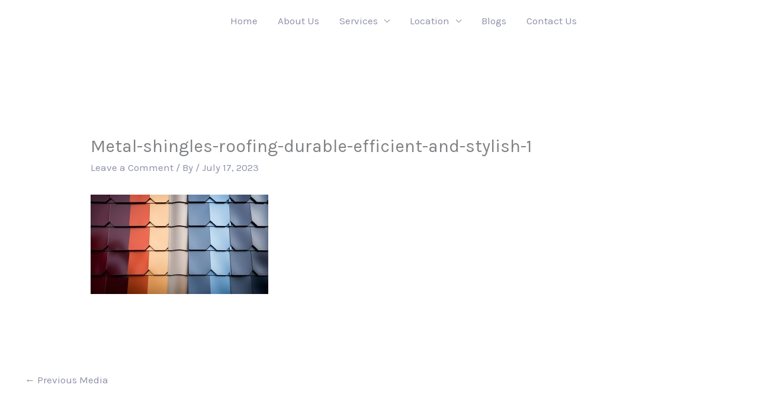

--- FILE ---
content_type: text/javascript
request_url: https://parkerroofingcontractors.com/wp-content/uploads/astra-addon/astra-addon-658613d7acc399-91587248.js?ver=3.6.5
body_size: 1017
content:
astraToggleSetupPro=function(e,a,t){var l,o;if(0<(o="off-canvas"===e||"full-width"===e?(l=document.querySelectorAll("#ast-mobile-popup, #ast-mobile-header"),a.classList.contains("ast-header-break-point")?document.querySelectorAll("#ast-mobile-header .main-header-menu-toggle"):document.querySelectorAll("#ast-desktop-header .main-header-menu-toggle")):a.classList.contains("ast-header-break-point")?(l=document.querySelectorAll("#ast-mobile-header"),document.querySelectorAll("#ast-mobile-header .main-header-menu-toggle")):(l=document.querySelectorAll("#ast-desktop-header"),document.querySelectorAll("#ast-desktop-header .main-header-menu-toggle"))).length)for(var n=0;n<o.length;n++)if(o[n].setAttribute("data-index",n),t[n]||(t[n]=o[n],o[n].addEventListener("click",astraNavMenuToggle,!1)),void 0!==l[n])for(var r,s=0;s<l.length;s++)if(0<(r=document.querySelector("header.site-header").classList.contains("ast-builder-menu-toggle-link")?l[s].querySelectorAll("ul.main-header-menu .menu-item-has-children > .menu-link, ul.main-header-menu .ast-menu-toggle"):l[s].querySelectorAll("ul.main-header-menu .ast-menu-toggle")).length)for(var d=0;d<r.length;d++)r[d].addEventListener("click",AstraToggleSubMenu,!1)},astraNavMenuTogglePro=function(e,a,t,l){e.preventDefault();var o=e.target.closest("#ast-desktop-header"),n=document.querySelector("#masthead > #ast-desktop-header .ast-desktop-header-content");r=null!=o&&""!==o?o.querySelector(".main-header-menu-toggle"):document.querySelector("#masthead > #ast-desktop-header .main-header-menu-toggle");o=document.querySelector("#masthead > #ast-desktop-header .ast-desktop-header-content .main-header-bar-navigation");if("desktop"===e.currentTarget.trigger_type)return null!==o&&""!==o&&void 0!==o&&(astraToggleClass(o,"toggle-on"),o.classList.contains("toggle-on")?o.style.display="block":o.style.display=""),astraToggleClass(r,"toggled"),void(r.classList.contains("toggled")?(a.classList.add("ast-main-header-nav-open"),"dropdown"===t&&(n.style.display="block")):(a.classList.remove("ast-main-header-nav-open"),n.style.display="none"));var r=document.querySelectorAll("#masthead > #ast-mobile-header .main-header-bar-navigation");menu_toggle_all=document.querySelectorAll("#masthead > #ast-mobile-header .main-header-menu-toggle");t="0",n=!1;if(null!==l.closest("#ast-fixed-header")&&(r=document.querySelectorAll("#ast-fixed-header > #ast-mobile-header .main-header-bar-navigation"),menu_toggle_all=document.querySelectorAll("#ast-fixed-header .main-header-menu-toggle"),t="0",n=!0),void 0===r[t])return!1;for(var s=r[t].querySelectorAll(".menu-item-has-children"),d=0;d<s.length;d++){s[d].classList.remove("ast-submenu-expanded");for(var i=s[d].querySelectorAll(".sub-menu"),g=0;g<i.length;g++)i[g].style.display="none"}-1!==(l.getAttribute("class")||"").indexOf("main-header-menu-toggle")&&(astraToggleClass(r[t],"toggle-on"),astraToggleClass(menu_toggle_all[t],"toggled"),n&&1<menu_toggle_all.length&&astraToggleClass(menu_toggle_all[1],"toggled"),r[t].classList.contains("toggle-on")?(r[t].style.display="block",a.classList.add("ast-main-header-nav-open")):(r[t].style.display="",a.classList.remove("ast-main-header-nav-open")))};!function(){var e,t;function o(e){var t=(t=document.body.className).replace(e,"");document.body.className=t}function d(e){e.style.display="block",setTimeout(function(){e.style.opacity=1},1)}function n(e){e.style.opacity="",setTimeout(function(){e.style.display=""},200)}e="iPhone"==navigator.userAgent.match(/iPhone/i)?"iphone":"",t="iPod"==navigator.userAgent.match(/iPod/i)?"ipod":"",document.body.className+=" "+e,document.body.className+=" "+t;for(var a=document.querySelectorAll("a.astra-search-icon:not(.slide-search)"),s=0;a.length>s;s++)a[s].onclick=function(e){var t,a,o,n;if(e.preventDefault(),e=e||window.event,this.classList.contains("header-cover"))for(var s=document.querySelectorAll(".ast-search-box.header-cover"),c=astraAddon.is_header_builder_active||!1,r=0;r<s.length;r++)for(var l=s[r].parentNode.querySelectorAll("a.astra-search-icon"),i=0;i<l.length;i++)l[i]==this&&(d(s[r]),s[r].querySelector("input.search-field").focus(),c?(t=s[r],n=o=a=void 0,document.body.classList.contains("ast-header-break-point")&&(a=document.querySelector(".main-navigation"),n=document.querySelector(".main-header-bar"),o=document.querySelector(".ast-mobile-header-wrap"),null!==n&&null!==a&&(a=a.offsetHeight,n=n.offsetHeight,o=o.offsetHeight,n=a&&!document.body.classList.contains("ast-no-toggle-menu-enable")?parseFloat(a)-parseFloat(n):parseFloat(n),t.parentNode.classList.contains("ast-mobile-header-wrap")&&(n=parseFloat(o)),t.style.maxHeight=Math.abs(n)+"px"))):(o=s[r],n=t=void 0,document.body.classList.contains("ast-header-break-point")&&(t=document.querySelector(".main-navigation"),null!==(n=document.querySelector(".main-header-bar"))&&null!==t&&(t=t.offsetHeight,n=n.offsetHeight,n=t&&!document.body.classList.contains("ast-no-toggle-menu-enable")?parseFloat(t)-parseFloat(n):parseFloat(n),o.style.maxHeight=Math.abs(n)+"px"))));else!this.classList.contains("full-screen")||(e=document.getElementById("ast-seach-full-screen-form")).classList.contains("full-screen")&&(d(e),document.body.className+=" full-screen",e.querySelector("input.search-field").focus())};for(var c=document.querySelectorAll(".ast-search-box .close"),s=0,r=c.length;s<r;++s)c[s].onclick=function(e){e=e||window.event;for(var t=this;;){if(t.parentNode.classList.contains("ast-search-box")){n(t.parentNode),o("full-screen");break}if(t.parentNode.classList.contains("site-header"))break;t=t.parentNode}};document.onkeydown=function(e){if(27==e.keyCode){e=document.getElementById("ast-seach-full-screen-form");null!=e&&(n(e),o("full-screen"));for(var t=document.querySelectorAll(".ast-search-box.header-cover"),a=0;a<t.length;a++)n(t[a])}},window.addEventListener("resize",function(){if("BODY"===document.activeElement.tagName&&"INPUT"!=document.activeElement.tagName){var e=document.querySelectorAll(".ast-search-box.header-cover");if(!document.body.classList.contains("ast-header-break-point"))for(var t=0;t<e.length;t++)e[t].style.maxHeight="",e[t].style.opacity="",e[t].style.display=""}})}();

--- FILE ---
content_type: application/javascript; charset=utf-8
request_url: https://ringrobin.net/chirps-tracking-v2.js
body_size: 15541
content:
/*
 * RingRobin Chirps V2 - Optimized Website Analytics & Call Attribution
 * Focused on business conversions: sessions, forms, and call tracking
 * NOW WITH DYNAMIC NUMBER INSERTION (DNI)
 */
(function() {
  'use strict';

  // Core configuration
  const config = {
    apiKey: null,
    endpoint: 'https://bhxacdbrynjwgcnfjhxq.supabase.co/functions/v1',
    trackPageViews: true,
    trackForms: true,
    trackCalls: true,
    enableDNI: false,
    dniSelector: null,
    debug: false,
    respectDNT: false,
    skipDev: false
  };

  // Check for debug flag in URL
  const urlParams = new URLSearchParams(window.location.search);
  if (urlParams.get('chirps_debug') === '1') {
    config.debug = true;
  }

  // Session management
  let sessionId = null;
  let sessionStartTime = null;
  let pageViewCount = 0;
  let attribution = {};

  // Client-side deduplication tracking
  const recentSubmissions = new Map(); // key: hash, value: timestamp
  
  // Track forms that have been handled by plugin-specific handlers
  const pluginHandledForms = new WeakSet();
  
  // Pre-capture form data as users type (for forms that clear before events fire)
  const formDataCache = new WeakMap(); // Maps form element -> captured field data
  
  // XHR/Fetch intercepted form data (for AJAX forms that clear before success)
  const interceptedFormData = new Map(); // Maps request URL/timestamp -> captured data

  // DNI configuration
  let dniConfig = {
    enabled: false,
    trackingNumber: null,
    selector: null,
    replacementSuccessful: false, // Track if replacement succeeded to reduce log spam
    patterns: [
      /\d{3}[-.\s]?\d{3}[-.\s]?\d{4}\b/g,
      /\(\d{3}\)\s?\d{3}[-.\s]?\d{4}\b/g,
      /\d{1}-\d{3}-\d{3}-\d{4}\b/g,
      /\+\d{1,3}\s?\(?\d{1,4}\)?\s?\d{1,4}[-.\s]?\d{1,4}[-.\s]?\d{1,9}\b/g
    ]
  };

  // Track processed text nodes to avoid double-processing on mutations/retries
  const processedTextNodes = new WeakSet();
  
  // Simple debounce utility
  function debounce(fn, delay) {
    let t;
    return function() {
      const args = arguments;
      clearTimeout(t);
      t = setTimeout(() => fn.apply(this, args), delay);
    };
  }

  // Utility functions
  function generateId() {
    return 'xxxxxxxx-xxxx-4xxx-yxxx-xxxxxxxxxxxx'.replace(/[xy]/g, function(c) {
      const r = Math.random() * 16 | 0;
      const v = c === 'x' ? r : (r & 0x3 | 0x8);
      return v.toString(16);
    });
  }

  function formatPhoneNumber(phoneNumber) {
    // Format phone number as +1 (415) 909-3721
    const digits = phoneNumber.replace(/\D/g, '');
    if (digits.length === 11 && digits.startsWith('1')) {
      // US number with country code
      return `+1 (${digits.slice(1, 4)}) ${digits.slice(4, 7)}-${digits.slice(7)}`;
    } else if (digits.length === 10) {
      // US number without country code
      return `+1 (${digits.slice(0, 3)}) ${digits.slice(3, 6)}-${digits.slice(6)}`;
    }
    // Return as-is if format doesn't match
    return phoneNumber;
  }

  function log(...args) {
    if (config.debug) {
      console.log('[Chirps V2]', ...args);
    }
  }

  function error(...args) {
    if (config.debug) {
      console.error('[Chirps V2]', ...args);
    }
  }

  // Field name patterns to skip
  function shouldSkipField(fieldName) {
    if (!fieldName) return true;
    const name = String(fieldName).toLowerCase();
    return name.includes('password') || 
           name.includes('ssn') || 
           name.includes('credit') || 
           name.includes('card') ||
           name.includes('cvv') ||
           name.includes('security') ||
           name === 'g-recaptcha-response' ||
           name === 'captcha' ||
           name.startsWith('_wp') ||
           name.startsWith('_');
  }

  // Clean and sanitize individual field value
  function cleanFieldValue(value, fieldName = '') {
    if (value === null || value === undefined) return '';
    
    // Convert to string and trim
    let cleaned = String(value).trim();
    
    // Max length limits
    const MAX_LENGTH = 5000;
    if (cleaned.length > MAX_LENGTH) {
      cleaned = cleaned.substring(0, MAX_LENGTH);
      log(`Truncated field "${fieldName}" from ${value.length} to ${MAX_LENGTH} chars`);
    }
    
    // Remove null bytes and control characters (except newlines/tabs)
    cleaned = cleaned.replace(/[\x00-\x08\x0B-\x0C\x0E-\x1F\x7F]/g, '');
    
    // Normalize whitespace
    cleaned = cleaned.replace(/\s+/g, ' ').trim();
    
    return cleaned;
  }

  // Clean entire form data object
  function cleanFormData(formFields) {
    const cleaned = {};
    let fieldCount = 0;
    const MAX_FIELDS = 50; // Prevent excessively large submissions
    
    for (const key in formFields) {
      if (!formFields.hasOwnProperty(key)) continue;
      
      fieldCount++;
      if (fieldCount > MAX_FIELDS) {
        log(`Stopped processing after ${MAX_FIELDS} fields (limit reached)`);
        break;
      }
      
      if (shouldSkipField(key)) {
        log(`Skipped sensitive/system field: ${key}`);
        continue;
      }
      
      const value = formFields[key];
      const cleanedValue = cleanFieldValue(value, key);
      
      if (cleanedValue) {
        cleaned[key] = cleanedValue;
      }
    }
    
    return cleaned;
  }

  function shouldRespectDNT() {
    return config.respectDNT && (
           navigator.doNotTrack === '1' || 
           window.doNotTrack === '1' || 
           navigator.msDoNotTrack === '1');
  }

  function isBot() {
    const userAgent = navigator.userAgent.toLowerCase();
    const botPatterns = [
      'bot', 'crawler', 'spider', 'scraper', 'wget', 'curl',
      'googlebot', 'bingbot', 'slurp', 'duckduckbot', 'baiduspider',
      'yandexbot', 'facebookexternalhit', 'twitterbot', 'linkedinbot',
      'whatsapp', 'telegrambot', 'applebot', 'msnbot', 'ia_archiver',
      'archive.org_bot', 'wayback', 'semrushbot', 'ahrefsbot', 'mj12bot',
      'dotbot', 'rogerbot', 'exabot', 'facebot', 'ia_archiver',
      'lighthouse', 'gtmetrix', 'pingdom', 'uptime', 'monitor',
      'headless', 'phantom', 'selenium', 'puppeteer', 'chrome-lighthouse'
    ];
    
    return botPatterns.some(pattern => userAgent.includes(pattern));
  }

  function isDevelopmentEnvironment() {
    const hostname = window.location.hostname;
    return hostname === 'localhost' || 
           hostname === '127.0.0.1' || 
           hostname.includes('.local') ||
           hostname.includes('.test') ||
           hostname.includes('.dev') ||
           hostname.includes('lovableproject.com') ||
           hostname.includes('preview-') ||
           window.location.protocol === 'file:';
  }

  function shouldSkipTracking() {
    if (shouldRespectDNT()) {
      log('Do Not Track enabled, skipping tracking');
      return true;
    }
    
    if (isBot()) {
      log('Bot/crawler detected, skipping tracking');
      return true;
    }
    
    if (config.skipDev && isDevelopmentEnvironment()) {
      log('Development environment skip enabled, skipping tracking');
      return true;
    }
    
    return false;
  }

  // Session management
  function initializeSession() {
    if (shouldSkipTracking()) {
      return;
    }

    sessionId = sessionStorage.getItem('chirps_session_id');
    if (!sessionId || !sessionStorage.getItem('chirps_session_start')) {
      sessionId = generateId();
      sessionStartTime = Date.now();
      sessionStorage.setItem('chirps_session_id', sessionId);
      sessionStorage.setItem('chirps_session_start', sessionStartTime.toString());
      log('New session created:', sessionId);
    } else {
      sessionStartTime = parseInt(sessionStorage.getItem('chirps_session_start'));
      log('Existing session found:', sessionId);
    }

    extractAttribution();
    trackSession();
  }

  function extractAttribution() {
    const urlParams = new URLSearchParams(window.location.search);
    
    attribution = {
      utm_source: urlParams.get('utm_source'),
      utm_medium: urlParams.get('utm_medium'),
      utm_campaign: urlParams.get('utm_campaign'),
      utm_term: urlParams.get('utm_term'),
      utm_content: urlParams.get('utm_content'),
      gclid: urlParams.get('gclid'),
      fbclid: urlParams.get('fbclid')
    };

    // Clean up null values
    Object.keys(attribution).forEach(key => {
      if (attribution[key] === null) {
        delete attribution[key];
      }
    });

    console.log('[DNI DEBUG] URL:', window.location.href);
    console.log('[DNI DEBUG] Attribution extracted:', attribution);
    console.log('[DNI DEBUG] Referrer:', document.referrer);
    log('Attribution extracted:', attribution);
  }

  // DNI Functions
  async function fetchTrackingNumber() {
    if (!config.apiKey || !config.enableDNI) return null;
    
    // CRITICAL: Ensure session is initialized before making request
    if (!sessionId) {
      error('DNI: Session not initialized yet, skipping tracking number request');
      console.error('[DNI DEBUG] Cannot fetch tracking number - sessionId is null/undefined');
      return null;
    }
    
    // Check if we have a cached tracking number for this session
    const cachedNumber = sessionStorage.getItem('chirps_dni_tracking_number');
    const cachedTargetNumber = sessionStorage.getItem('chirps_dni_target_number');
    if (cachedNumber) {
      console.log('[DNI DEBUG] Using cached tracking number from session:', cachedNumber);
      log('DNI: Using cached tracking number:', cachedNumber);
      // Restore cached target number
      if (cachedTargetNumber) {
        dniConfig.targetNumber = cachedTargetNumber;
      }
      return cachedNumber;
    }
    
    try {
      const payload = {
        userId: config.apiKey,
        sessionId: sessionId,
        domain: window.location.hostname,
        attribution: attribution,
        pageUrl: window.location.href,
        referrer: document.referrer
      };
      
      // Validate payload before sending
      if (!payload.userId || !payload.sessionId || !payload.domain) {
        error('DNI: Invalid payload - missing required fields', payload);
        console.error('[DNI DEBUG] Invalid payload:', payload);
        return null;
      }
      
      // Validate endpoint URL
      if (!config.endpoint || typeof config.endpoint !== 'string') {
        error('DNI: Invalid endpoint configuration', config.endpoint);
        console.error('[DNI DEBUG] Invalid endpoint:', config.endpoint);
        return null;
      }
      
      // Safely stringify payload and validate JSON
      let jsonBody;
      try {
        jsonBody = JSON.stringify(payload);
        // Validate that stringify produced a non-empty string
        if (!jsonBody || jsonBody.trim() === '' || jsonBody === 'null' || jsonBody === 'undefined') {
          throw new Error('JSON.stringify produced empty or invalid result');
        }
      } catch (jsonError) {
        error('DNI: Failed to serialize payload to JSON', { payload, error: jsonError });
        console.error('[DNI DEBUG] JSON serialization error:', jsonError, 'Payload:', payload);
        return null;
      }
      
      console.log('[DNI DEBUG] Requesting tracking number with:', payload);
      
      const response = await fetch(`${config.endpoint}/chirps-get-tracking-number`, {
        method: 'POST',
        headers: { 
          'Content-Type': 'application/json',
          'Accept': 'application/json'
        },
        body: jsonBody
      });
      
      if (response.status === 404) {
        console.log('[DNI DEBUG] No matching DNI rule (404), skipping replacement');
        log('DNI: No matching rule for this traffic source');
        return null;
      }
      
      if (!response.ok) {
        // Try to get error details from response
        let errorDetails = `Status ${response.status}`;
        try {
          const errorData = await response.json();
          errorDetails = errorData.error || errorDetails;
          if (errorData.details) {
            errorDetails += ` - ${errorData.details}`;
          }
          console.error('[DNI DEBUG] Server error:', errorData);
        } catch (e) {
          console.error('[DNI DEBUG] Could not parse error response');
        }
        
        console.error('[DNI DEBUG] Failed to fetch tracking number:', errorDetails);
        log('DNI: Failed to fetch tracking number:', errorDetails);
        return null;
      }
      
      const data = await response.json();
      console.log('[DNI DEBUG] Received response:', data);
      
      // Cache the tracking number for this session
      if (data.trackingNumber) {
        sessionStorage.setItem('chirps_dni_tracking_number', data.trackingNumber);
        log('DNI: Cached tracking number for session');
      }
      
      // Store targetNumber for targeted replacement
      if (data.targetNumber) {
        dniConfig.targetNumber = data.targetNumber;
        sessionStorage.setItem('chirps_dni_target_number', data.targetNumber);
        log('DNI: Target number to replace:', data.targetNumber);
      }
      
      log('DNI: Received tracking number:', data.trackingNumber);
      return data.trackingNumber;
    } catch (err) {
      console.error('[DNI DEBUG] Error fetching tracking number:', err);
      error('DNI: Error fetching tracking number:', err);
      return null;
    }
  }

  // Helper to normalize phone numbers to last 10 digits for comparison
  function normalizePhoneDigits(phone) {
    if (!phone) return '';
    const digits = phone.replace(/\D/g, '');
    // Get last 10 digits to handle country code variations (+1, 1, etc.)
    return digits.slice(-10);
  }
  
  // Check if a found phone number matches the target number
  function matchesTargetNumber(foundNumber, targetNumber) {
    if (!targetNumber) return true; // No target = replace all (backward compatibility)
    const foundDigits = normalizePhoneDigits(foundNumber);
    const targetDigits = normalizePhoneDigits(targetNumber);
    return foundDigits === targetDigits && foundDigits.length === 10;
  }

  function replacePhoneNumbers(trackingNumber, selector) {
    if (!trackingNumber) return 0;
    
    let replacementCount = 0;
    const rootElement = selector ? document.querySelector(selector) : document.body;
    
    if (!rootElement) {
      console.log('[DNI DEBUG] Root element not found');
      return 0;
    }
    
    const targetNumber = dniConfig.targetNumber;
    console.log('[DNI DEBUG] Replacing numbers with:', trackingNumber, 'in:', selector || 'body', 'targetNumber:', targetNumber || 'ALL');
    
    // Strategy 0: Priority scan for page builder elements (Elementor, Divi, etc.)
    // These builders often nest phone numbers in specific class patterns
    const builderSelectors = [
      '.elementor-heading-title',
      '.elementor-icon-list-text',
      '.elementor-icon-list-item',
      '.elementor-widget-text-editor',
      '.elementor-button-text',
      '.elementor-widget-heading',
      '[data-widget_type="text-editor.default"]',
      '[data-widget_type="heading.default"]',
      '.et_pb_text_inner', // Divi
      '.et_pb_blurb_content', // Divi
      '.fl-heading-text', // Beaver Builder
      '.fl-rich-text', // Beaver Builder
      '.wp-block-paragraph', // Gutenberg
      '.phone-number', // Common custom class
      '.phone', // Common custom class
      '.tel' // Common custom class
    ];
    
    const phoneContainers = [];
    
    // Format tracking number to just digits for matching
    const trackingDigits = trackingNumber.replace(/\D/g, '');
    
    // First, scan builder-specific elements (they take priority)
    builderSelectors.forEach(selector => {
      try {
        const elements = rootElement.querySelectorAll(selector);
        elements.forEach(el => {
          if (processedTextNodes.has(el)) return;
          
          const textContent = el.textContent || '';
          const textDigits = textContent.replace(/\D/g, '');
          
          // Skip if already contains tracking number
          if (textDigits.includes(trackingDigits)) {
            processedTextNodes.add(el);
            return;
          }
          
          const hasPhone = dniConfig.patterns.some(pattern => pattern.test(textContent));
          if (hasPhone) {
            console.log('[DNI DEBUG] Found phone in builder element:', selector, el.tagName, textContent.substring(0, 50));
            phoneContainers.push(el);
            processedTextNodes.add(el); // Mark to avoid duplicates
          }
        });
      } catch (e) {
        // Invalid selector, skip
      }
    });
    
    // Strategy 1: Find ALL elements that contain phone numbers in their text (including nested)
    const allElements = rootElement.querySelectorAll('*');
    
    allElements.forEach(el => {
      // Skip script, style, and elements we've already processed
      if (['SCRIPT', 'STYLE', 'NOSCRIPT'].includes(el.tagName)) return;
      
      // Skip if already marked as processed (including from builder scan)
      if (processedTextNodes.has(el)) return;
      
      // Get the element's own text content (not including children)
      const textContent = el.textContent || '';
      
      // Skip if text already contains the tracking number digits
      const textDigits = textContent.replace(/\D/g, '');
      if (textDigits.includes(trackingDigits)) {
        processedTextNodes.add(el);
        return;
      }
      
      // Check if this element's text contains a phone number
      const hasPhone = dniConfig.patterns.some(pattern => pattern.test(textContent));
      
      if (hasPhone) {
        // Check if this is a leaf element (no other elements inside, or just has text)
        const hasElementChildren = Array.from(el.children).some(child => 
          !['SCRIPT', 'STYLE', 'NOSCRIPT'].includes(child.tagName)
        );
        
        if (!hasElementChildren || el.children.length === 0) {
          phoneContainers.push(el);
        }
      }
    });
    
    console.log('[DNI DEBUG] Found', phoneContainers.length, 'elements containing phone numbers');
    
    // Replace in each container
    phoneContainers.forEach(element => {
      let originalText = element.textContent || '';
      let newText = originalText;
      let replaced = false;
      
      // Use only the FIRST matching pattern to avoid multiple replacements
      for (const pattern of dniConfig.patterns) {
        if (pattern.test(originalText)) {
          const matches = originalText.match(pattern);
          if (matches) {
            // Filter matches to only those matching targetNumber (if set)
            const matchesToReplace = matches.filter(match => matchesTargetNumber(match, targetNumber));
            
            if (matchesToReplace.length > 0) {
              console.log('[DNI DEBUG] Replacing in element:', element.tagName, 'matches:', matchesToReplace, 'skipped:', matches.length - matchesToReplace.length);
              
              // Replace only matching numbers
              matchesToReplace.forEach(match => {
                newText = newText.replace(match, formatPhoneNumber(trackingNumber));
                replacementCount++;
              });
              replaced = true;
            } else {
              console.log('[DNI DEBUG] Skipping element - no matches for target:', element.tagName, 'found:', matches);
            }
            break; // Stop after first matching pattern
          }
        }
      }
      
      if (replaced) {
        element.textContent = newText;
        processedTextNodes.add(element);
      }
    });
    
    // Strategy 2: Also scan text nodes for any stragglers
    const walker = document.createTreeWalker(
      rootElement,
      NodeFilter.SHOW_TEXT,
      null,
      false
    );
    
    const textNodes = [];
    let node;
    
    while (node = walker.nextNode()) {
      if (node.parentElement && 
          ['SCRIPT', 'STYLE', 'NOSCRIPT'].includes(node.parentElement.tagName)) {
        continue;
      }
      
      // Skip if already processed
      if (processedTextNodes.has(node)) continue;
      
      // Skip if text already contains the tracking number digits
      const textDigits = node.textContent.replace(/\D/g, '');
      if (textDigits.includes(trackingDigits)) {
        processedTextNodes.add(node);
        continue;
      }
      
      const hasPhone = dniConfig.patterns.some(pattern => 
        pattern.test(node.textContent)
      );
      
      if (hasPhone) {
        textNodes.push(node);
      }
    }
    
    // targetNumber already declared above at function start
    
    textNodes.forEach(textNode => {
      let originalContent = textNode.textContent;
      let newContent = originalContent;
      let replaced = false;
      
      // Use only the FIRST matching pattern to avoid multiple replacements
      for (const pattern of dniConfig.patterns) {
        if (pattern.test(originalContent)) {
          const matches = originalContent.match(pattern);
          if (matches) {
            // Filter matches to only those matching targetNumber (if set)
            const matchesToReplace = matches.filter(match => matchesTargetNumber(match, targetNumber));
            
            if (matchesToReplace.length > 0) {
              console.log('[DNI DEBUG] Replacing in text node:', matchesToReplace, 'with:', trackingNumber);
              
              // Replace only matching numbers
              matchesToReplace.forEach(match => {
                newContent = newContent.replace(match, formatPhoneNumber(trackingNumber));
                replacementCount++;
              });
              replaced = true;
            }
            break; // Stop after first matching pattern
          }
        }
      }
      
      if (replaced) {
        textNode.textContent = newContent;
        processedTextNodes.add(textNode);
      }
    });
    
    // Strategy 3: Update tel: links - but respect targetNumber
    const telLinks = rootElement.querySelectorAll('a[href^="tel:"]');
    console.log('[DNI DEBUG] Found', telLinks.length, 'tel: links');
    telLinks.forEach(link => {
      // Skip if already processed
      if (processedTextNodes.has(link)) return;
      
      const oldHref = link.href;
      const hrefNumber = oldHref.replace('tel:', '').replace(/\D/g, '');
      
      // Skip if href already points to tracking number
      if (hrefNumber === trackingDigits || hrefNumber.endsWith(trackingDigits)) {
        processedTextNodes.add(link);
        return;
      }
      
      // CRITICAL: Check if this tel: link matches the target number
      if (targetNumber && !matchesTargetNumber(hrefNumber, targetNumber)) {
        console.log('[DNI DEBUG] Skipping tel: link - does not match target:', oldHref, 'target:', targetNumber);
        processedTextNodes.add(link);
        return;
      }
      
      link.href = `tel:${trackingNumber}`;
      
      // For tel: links, format and display the tracking number nicely
      if (link.textContent && link.textContent.trim()) {
        const textDigits = link.textContent.replace(/\D/g, '');
        // Only replace if the text contains phone number digits (and not already the tracking number)
        if (textDigits.length >= 10 && textDigits !== trackingDigits) {
          link.textContent = formatPhoneNumber(trackingNumber);
        }
        // Normalize duplicates like +1+1415... or extra leading country codes
        const afterDigits = (link.textContent || '').replace(/\D/g, '');
        if (afterDigits !== trackingDigits && afterDigits.endsWith(trackingDigits)) {
          link.textContent = formatPhoneNumber(trackingNumber);
        }
      }
      console.log('[DNI DEBUG] Updated tel link from:', oldHref, 'to:', link.href, 'text:', link.textContent);
      replacementCount++;
      processedTextNodes.add(link);
    });
    
    // Only log verbose debug info on first run when no replacements made
    // Skip if replacements were already successful previously
    if (replacementCount === 0 && !dniConfig.replacementSuccessful) {
      console.warn('[DNI DEBUG] ⚠️ NO REPLACEMENTS MADE');
      console.warn('[DNI DEBUG] Target number to find:', targetNumber || 'ALL NUMBERS');
      console.warn('[DNI DEBUG] Tracking number to insert:', trackingNumber);
      
      // Scan page for all phone-like patterns to help debug
      const bodyText = document.body.innerText || '';
      const allFoundNumbers = [];
      dniConfig.patterns.forEach(pattern => {
        const matches = bodyText.match(pattern);
        if (matches) {
          matches.forEach(m => {
            if (!allFoundNumbers.includes(m)) allFoundNumbers.push(m);
          });
        }
      });
      
      console.warn('[DNI DEBUG] All phone patterns found on page:', allFoundNumbers);
      
      if (targetNumber && allFoundNumbers.length > 0) {
        const targetDigits = normalizePhoneDigits(targetNumber);
        const matchingNumbers = allFoundNumbers.filter(n => normalizePhoneDigits(n) === targetDigits);
        console.warn('[DNI DEBUG] Numbers matching target:', matchingNumbers.length > 0 ? matchingNumbers : 'NONE - target not found on page');
      }
      
      // Log tel: links for debugging
      const allTelLinks = document.querySelectorAll('a[href^="tel:"]');
      console.warn('[DNI DEBUG] Tel: links on page:', Array.from(allTelLinks).map(l => ({ href: l.href, text: l.textContent?.trim() })));
    }
    
    // Mark successful replacement to avoid spam on subsequent runs
    if (replacementCount > 0) {
      dniConfig.replacementSuccessful = true;
      console.log('[DNI DEBUG] Total replacements:', replacementCount);
    }
    log(`DNI: Replaced ${replacementCount} phone number occurrences`);
    return replacementCount;
  }

  async function initializeDNI() {
    if (!config.enableDNI) return;
    
    log('DNI: Initializing...');
    
    const trackingNumber = await fetchTrackingNumber();
    
    if (!trackingNumber) {
      log('DNI: No tracking number returned');
      return;
    }

    dniConfig.trackingNumber = trackingNumber;

    const applyOnce = () => {
      const count = replacePhoneNumbers(trackingNumber, config.dniSelector);
      log('DNI: Applied replacement', { count, selector: config.dniSelector, referrer: document.referrer });
      return count;
    };

    const applyOnReady = () => {
      try { applyOnce(); } catch (e) { error('DNI apply failed:', e); }
    };

    if (document.readyState === 'loading') {
      document.addEventListener('DOMContentLoaded', applyOnReady, { once: true });
    } else {
      applyOnReady();
    }

    // Retry a few times in case content loads late (builders, hydration, etc.)
    let attempts = 0;
    const maxAttempts = 20; // ~10s total
    const retryInterval = setInterval(() => {
      attempts++;
      const c = applyOnce();
      if (c > 0 || attempts >= maxAttempts) {
        clearInterval(retryInterval);
        log('DNI: Retry loop finished', { attempts, finalCount: c });
      }
    }, 500);

    // Observe dynamic DOM changes and re-apply (debounced)
    try {
      const debouncedApply = debounce(applyOnce, 250);
      const observer = new MutationObserver(() => debouncedApply());
      observer.observe(document.body, { childList: true, subtree: true });
      log('DNI: MutationObserver attached');

      // Also re-apply on full load
      window.addEventListener('load', applyOnReady);
    } catch (e) {
      error('DNI: Failed to attach observer', e);
    }
  }

  // Core tracking functions
  async function trackSession() {
    if (!config.apiKey || !sessionId || shouldSkipTracking()) return;

    try {
      await fetch(`${config.endpoint}/chirps-track-session`, {
        method: 'POST',
        headers: {
          'Content-Type': 'application/json',
        },
        body: JSON.stringify({
          userId: config.apiKey,
          sessionId: sessionId,
          landingPage: window.location.href,
          referrer: document.referrer || null,
          userAgent: navigator.userAgent,
          attribution: Object.keys(attribution).length > 0 ? attribution : null
        })
      });

      log('Session tracked successfully');
    } catch (err) {
      error('Session tracking failed:', err);
    }
  }

  async function trackPageView() {
    if (!config.apiKey || !sessionId || !config.trackPageViews || shouldSkipTracking()) return;

    pageViewCount++;

    try {
      await fetch(`${config.endpoint}/chirps-track-pageview`, {
        method: 'POST',
        headers: {
          'Content-Type': 'application/json',
        },
        body: JSON.stringify({
          userId: config.apiKey,
          sessionId: sessionId,
          pageUrl: window.location.href,
          pageTitle: document.title,
          referrer: document.referrer || null
        })
      });

      log('Page view tracked:', window.location.href);
    } catch (err) {
      error('Page view tracking failed:', err);
    }
  }

  async function trackFormSubmission(element, providedData = null) {
    if (!config.apiKey || !sessionId || !config.trackForms || shouldSkipTracking()) return;

    let formFields = {};
    let formId = null;
    let formAction = null;
    let formMethod = 'GET';

    try {
      // First, try to use cached data if form was pre-captured
      if (!providedData && element instanceof HTMLFormElement && formDataCache.has(element)) {
        const cached = formDataCache.get(element);
        if (cached && Object.keys(cached).length > 0) {
          console.log('🎯 USING PRE-CAPTURED DATA from cache:', cached);
          log('Using pre-captured form data from cache', cached);
          formFields = { ...cached };
        }
      }
      
      // If providedData is given (e.g., from plugin events), use it directly
      if (providedData && typeof providedData === 'object') {
        log('Using provided form data from plugin event');
        formFields = { ...providedData };
      } else if (element instanceof HTMLFormElement) {
        // Standard form element - use FormData
        log('Collecting data from HTMLFormElement via FormData');
        const formData = new FormData(element);
        for (const [key, value] of formData.entries()) {
          if (!shouldSkipField(key)) {
            formFields[key] = value;
          }
        }
        formId = element.id || null;
        formAction = element.action || null;
        formMethod = element.method || 'GET';
      } else if (element) {
        // Generic element (div, wrapper, etc.) - collect inputs manually
        log('Collecting data from generic element via DOM scrape');
        const inputs = element.querySelectorAll('input, textarea, select');
        inputs.forEach(input => {
          const name = input.name || input.id || '';
          if (!name || shouldSkipField(name)) return;
          
          let value = '';
          if (input.type === 'checkbox' || input.type === 'radio') {
            if (input.checked) value = input.value || 'on';
          } else {
            value = input.value || '';
          }
          if (value) {
            formFields[name] = value;
          }
        });

        // Try to find a parent form for metadata
        const parentForm = element.closest('form');
        if (parentForm) {
          formId = parentForm.id || null;
          formAction = parentForm.action || null;
          formMethod = parentForm.method || 'GET';
        }
      } else {
        error('trackFormSubmission: No valid element or data provided');
        return;
      }

      // CLEAN AND SANITIZE all form data
      const cleanedFields = cleanFormData(formFields);
      
      if (Object.keys(cleanedFields).length === 0) {
        log('No valid form fields found after cleaning, skipping submission');
        return;
      }
      
      // Additional check: ensure we have at least one meaningful field (not just hidden metadata)
      const meaningfulFields = Object.keys(cleanedFields).filter(key => {
        const k = key.toLowerCase();
        return !k.startsWith('_') && !k.includes('nonce') && !k.includes('token') && !k.includes('action');
      });
      
      if (meaningfulFields.length === 0) {
        log('Only metadata fields found, skipping submission (likely already handled by plugin)');
        return;
      }
      
      log('Cleaned form fields:', cleanedFields);

      // Client-side dedupe: hash the field keys and page URL
      const fieldKeys = Object.keys(cleanedFields).sort().join(',');
      const dedupeHash = `${window.location.href}|${fieldKeys}`;
      const now = Date.now();
      const lastSubmit = recentSubmissions.get(dedupeHash);
      
      if (lastSubmit && (now - lastSubmit) < 5000) {
        log('Skipping duplicate form submission (dedupe)');
        return;
      }
      
      recentSubmissions.set(dedupeHash, now);

      // Clean old entries (older than 10s)
      for (const [hash, ts] of recentSubmissions.entries()) {
        if (now - ts > 10000) {
          recentSubmissions.delete(hash);
        }
      }

      const payload = {
        userId: config.apiKey,
        sessionId: sessionId,
        pageUrl: window.location.href,
        formId: formId,
        formAction: formAction,
        formMethod: formMethod,
        formFields: cleanedFields
      };

      await fetch(`${config.endpoint}/chirps-track-form`, {
        method: 'POST',
        headers: {
          'Content-Type': 'application/json',
        },
        body: JSON.stringify(payload)
      });

      log('Form submission tracked with cleaned data');
    } catch (err) {
      error('Form tracking failed:', err);
    }
  }

  async function trackCallClick(phoneNumber) {
    if (!config.apiKey || !sessionId || !config.trackCalls || shouldSkipTracking()) return;

    try {
      await fetch(`${config.endpoint}/chirps-track-call`, {
        method: 'POST',
        headers: {
          'Content-Type': 'application/json',
        },
        body: JSON.stringify({
          userId: config.apiKey,
          sessionId: sessionId,
          pageUrl: window.location.href,
          phoneNumber: phoneNumber
        })
      });

      log('Call click tracked:', phoneNumber);
    } catch (err) {
      error('Call tracking failed:', err);
    }
  }

  // Late-binding jQuery hook registration
  function waitForJQuery(callback, maxWaitMs = 10000) {
    const startTime = Date.now();
    const checkInterval = 200;
    
    const check = () => {
      if (window.jQuery && typeof window.jQuery === 'function') {
        log('jQuery detected, binding jQuery-based form hooks');
        callback(window.jQuery);
        return;
      }
      
      if (Date.now() - startTime > maxWaitMs) {
        log('jQuery not found after', maxWaitMs, 'ms - skipping jQuery-based hooks');
        return;
      }
      
      setTimeout(check, checkInterval);
    };
    
    check();
  }

  // jQuery-dependent plugin hooks
  function bindJQueryHooks($) {
    try {
      // 2. WPForms (~15-20% market share)
      // Event signature: wpformsAjaxSubmitSuccess(event, el, data)
      $(document).on('wpformsAjaxSubmitSuccess', function(e, el, data) {
        try {
          log('WPForms AJAX success', { el: el, data: data });
          
          // WPForms may pass form data in the 'data' parameter
          let capturedData = null;
          if (data && data.fields && typeof data.fields === 'object') {
            capturedData = {};
            for (const fieldId in data.fields) {
              const field = data.fields[fieldId];
              if (field && field.name && field.value !== undefined) {
                capturedData[field.name] = field.value;
              }
            }
            log('Extracted WPForms field data from event', capturedData);
          }
          
          const formEl = el && el[0] ? el[0] : (e.target || null);
          if (formEl) {
            trackFormSubmission(formEl, capturedData);
          }
        } catch (err) {
          error('WPForms tracking error:', err);
        }
      });

      // Legacy GF support (jQuery-based)
      $(document).on('gform_confirmation_loaded', function(e, formId) {
        try {
          const formEl = document.getElementById('gform_' + formId);
          if (formEl) {
            log('Gravity Forms submission detected (legacy)');
            trackFormSubmission(formEl);
          }
        } catch (err) {
          error('Gravity Forms legacy tracking error:', err);
        }
      });

      // 4. Elementor Pro Forms
      // Hook into form instance creation
      $(window).on('elementor-pro/forms/new', function(event, id, instance) {
        try {
          const formEl = instance && instance.$form && instance.$form[0];
          if (formEl && !formEl.__chirpsHooked) {
            formEl.__chirpsHooked = true;
            log('Elementor form instance detected');
            if (typeof instance.addSubmitSuccess === 'function') {
              instance.addSubmitSuccess(function(data) {
                // Instance callback may provide submitted data
                let capturedData = null;
                if (data && data.data && typeof data.data === 'object') {
                  capturedData = {};
                  for (const key in data.data) {
                    if (data.data.hasOwnProperty(key) && !shouldSkipField(key)) {
                      capturedData[key] = data.data[key];
                    }
                  }
                  log('Extracted Elementor field data from instance callback', capturedData);
                }
                trackFormSubmission(formEl, capturedData);
              });
            }
          }
        } catch (err) {
          error('Elementor hook error:', err);
        }
      });

      // Global Elementor success event
      $(document).on('elementor-pro/forms/submit/success', function(ev, response, form) {
        try {
          log('Elementor Pro global success', { response: response, form: form });
          
          // Extract data from response if available
          let capturedData = null;
          if (response && response.data && typeof response.data === 'object') {
            capturedData = {};
            for (const key in response.data) {
              if (response.data.hasOwnProperty(key) && !shouldSkipField(key)) {
                capturedData[key] = response.data[key];
              }
            }
            log('Extracted Elementor field data from response', capturedData);
          }
          
          const formObj = (form && form[0]) ? form[0]
            : (response && response[0]) ? response[0]
            : null;
          if (formObj) {
            trackFormSubmission(formObj, capturedData);
          }
        } catch (err) {
          error('Elementor global success hook error:', err);
        }
      });

      // 5. Ninja Forms (~5-10% market share)
      // Uses Marionette Radio channel with rich response data
      if (window.Marionette && window.Marionette.Radio) {
        try {
          const channel = window.Marionette.Radio.channel('forms');
          channel.on('submit:response', function(response) {
            try {
              log('Ninja Forms submit:response', response);
              
              // Ninja Forms response contains form_id and often field data
              let capturedData = null;
              if (response && response.data) {
                if (response.data.fields && typeof response.data.fields === 'object') {
                  // Extract submitted field values
                  capturedData = {};
                  for (const fieldId in response.data.fields) {
                    const field = response.data.fields[fieldId];
                    if (field && field.key && field.value !== undefined) {
                      capturedData[field.key] = field.value;
                    }
                  }
                  log('Extracted Ninja Forms field data from response', capturedData);
                } else if (response.data.actions && typeof response.data.actions === 'object') {
                  // Alternative: check actions for email/save data
                  for (const actionKey in response.data.actions) {
                    const action = response.data.actions[actionKey];
                    if (action && action.settings && action.settings.email_fields) {
                      capturedData = action.settings.email_fields;
                      log('Extracted Ninja Forms data from action settings', capturedData);
                      break;
                    }
                  }
                }
                
                // Find form element
                if (response.data.form_id) {
                  const formEl = document.querySelector('[data-form-id="' + response.data.form_id + '"]') ||
                                document.getElementById('nf-form-' + response.data.form_id + '-cont');
                  if (formEl) {
                    trackFormSubmission(formEl, capturedData);
                  }
                }
              }
            } catch (err) {
              error('Ninja Forms tracking error:', err);
            }
          });
        } catch (err) {
          error('Ninja Forms channel setup error:', err);
        }
      }

      // 6. Formidable Forms (~5% market share)
      // Event signature: frmFormComplete(event, form, response)
      $(document).on('frmFormComplete', function(e, form, response) {
        try {
          log('Formidable Forms complete', { form: form, response: response });
          
          // Formidable may pass submitted data in response
          let capturedData = null;
          if (response && response.content) {
            // Response usually contains success message, but check for fields
            if (response.fields && typeof response.fields === 'object') {
              capturedData = {};
              for (const key in response.fields) {
                if (response.fields.hasOwnProperty(key)) {
                  capturedData[key] = response.fields[key];
                }
              }
              log('Extracted Formidable field data from response', capturedData);
            }
          }
          
          const formEl = form && form[0] ? form[0] : (e.target || null);
          if (formEl) {
            trackFormSubmission(formEl, capturedData);
          }
        } catch (err) {
          error('Formidable Forms tracking error:', err);
        }
      });

      // 7. ThriveLeads - improved handling with data extraction
      $(document).on('tve_leads_ajax_success', function(e, data, wrapper) {
        try {
          console.log('🔥 ThriveLeads AJAX success event fired!', { data: data, wrapper: wrapper });
          log('ThriveLeads AJAX success event fired', { data: data, wrapper: wrapper });
          
          // Mark form/wrapper as handled
          const wrapperEl = wrapper || e.target.closest('.tve_leads_form') || e.target.closest('.thrv_wrapper');
          if (wrapperEl) {
            console.log('🔥 Marking ThriveLeads form as handled');
            pluginHandledForms.add(wrapperEl);
          }
          
          // ThriveLeads passes actual form field values in the 'data' parameter
          let extractedFields = {};
          
          if (data && typeof data === 'object') {
            // Extract clean field data from ThriveLeads response
            for (const key in data) {
              if (data.hasOwnProperty(key)) {
                const k = String(key).toLowerCase();
                // Skip ThriveLeads internal fields and sensitive data
                if (!k.includes('password') && !k.includes('ssn') && !k.includes('credit') && 
                    !k.includes('card') && !k.startsWith('_') && !k.startsWith('tve_')) {
                  extractedFields[key] = data[key];
                }
              }
            }
            
            if (Object.keys(extractedFields).length > 0) {
              log('Extracted ThriveLeads form fields from event data:', extractedFields);
              trackFormSubmission(wrapperEl || e.target, extractedFields);
              return;
            }
          }
          
          // Fallback: try to scrape form
          log('No data in ThriveLeads event, attempting DOM scrape');
          const formEl = e.target.closest('form') || e.target.closest('.tve_leads_form');
          if (formEl) {
            trackFormSubmission(formEl);
          }
        } catch (err) {
          error('ThriveLeads tracking error:', err);
        }
      });

      // 8. Fluent Forms (growing popularity)
      // Event signature: fluentform_submission_success(event, data, form)
      $(document).on('fluentform_submission_success', function(e, data, form) {
        try {
          log('Fluent Forms success', { data: data, form: form });
          
          // Fluent Forms passes submitted data in 'data' parameter
          let capturedData = null;
          if (data && typeof data === 'object') {
            // Data object contains the actual form submission values
            capturedData = {};
            for (const key in data) {
              if (data.hasOwnProperty(key) && !shouldSkipField(key)) {
                capturedData[key] = data[key];
              }
            }
            log('Extracted Fluent Forms field data from event', capturedData);
          }
          
          const formEl = form && form[0] ? form[0] : (e.target || null);
          if (formEl) {
            trackFormSubmission(formEl, capturedData);
          }
        } catch (err) {
          error('Fluent Forms tracking error:', err);
        }
      });

      log('jQuery-based form plugin hooks initialized');
    } catch (err) {
      error('jQuery hook binding error:', err);
    }
  }

  function setupEventListeners() {
    let lastActivityTs = Date.now();
    const HEARTBEAT_MS = 30000;
    const ACTIVE_THRESHOLD_MS = 60000;

    const markActive = () => { lastActivityTs = Date.now(); };
    ['mousemove','keydown','scroll','touchstart','click'].forEach(evt =>
      document.addEventListener(evt, markActive, { passive: true })
    );

    setInterval(() => {
      if (document.visibilityState !== 'visible') return;
      if (Date.now() - lastActivityTs > ACTIVE_THRESHOLD_MS) return;
      trackSession();
    }, HEARTBEAT_MS);

    // ============= FORM DATA PRE-CAPTURE =============
    // Capture form field values as users type, BEFORE any plugin can clear them
    // This solves the ThriveLeads issue where forms are cleared before success events fire
    
    function captureFormData(formElement) {
      if (!formElement || formElement.tagName !== 'FORM') return;
      
      try {
        const capturedData = {};
        const formData = new FormData(formElement);
        
        for (const [key, value] of formData.entries()) {
          if (!shouldSkipField(key) && value) {
            capturedData[key] = value;
          }
        }
        
        // Only cache if we have meaningful data
        if (Object.keys(capturedData).length > 0) {
          formDataCache.set(formElement, capturedData);
          console.log('✅ PRE-CAPTURED form data to cache:', capturedData);
          log('✅ Pre-captured form data:', capturedData);
        }
      } catch (err) {
        console.error('❌ Form pre-capture FAILED:', err);
        error('❌ Form pre-capture failed:', err);
      }
    }
    
    // Listen for form field changes to capture data as it's entered
    document.addEventListener('change', function(e) {
      const input = e.target;
      if (input && (input.tagName === 'INPUT' || input.tagName === 'TEXTAREA' || input.tagName === 'SELECT')) {
        const form = input.closest('form');
        if (form) {
          console.log('📝 Form field changed, scheduling capture for:', input.name || input.id);
          log('📝 Form field changed, scheduling capture...');
          // Debounce to avoid too many captures
          clearTimeout(form._captureTimeout);
          form._captureTimeout = setTimeout(() => captureFormData(form), 300);
        }
      }
    }, true);
    
    // Also capture on input events for real-time typing
    document.addEventListener('input', function(e) {
      const input = e.target;
      if (input && (input.tagName === 'INPUT' || input.tagName === 'TEXTAREA')) {
        const form = input.closest('form');
        if (form) {
          clearTimeout(form._captureTimeout);
          form._captureTimeout = setTimeout(() => captureFormData(form), 500);
        }
      }
    }, true);

    // ============= FORM TRACKING =============
    
    // Native form submit (fallback for non-AJAX forms)
    // CRITICAL: Capture form data IMMEDIATELY before any plugin clears it
    document.addEventListener('submit', function(e) {
      if (e.target && e.target.tagName === 'FORM') {
        // Skip if this form was already handled by a plugin-specific handler
        if (pluginHandledForms.has(e.target)) {
          log('Form already handled by plugin, skipping generic submit handler');
          return;
        }
        
        // Skip known plugin forms that will be handled by their specific events
        const formClasses = e.target.className || '';
        const formId = e.target.id || '';
        
        if (formClasses.includes('wpcf7-form') ||
            formClasses.includes('wpforms-form') ||
            formClasses.includes('gform') ||
            formClasses.includes('nf-form') ||
            formClasses.includes('frm-form') ||
            formClasses.includes('elementor-form') ||
            formClasses.includes('fluentform') ||
            formClasses.includes('tve_leads_form') ||
            formClasses.includes('thrv_wrapper') ||
            formId.startsWith('gform_') ||
            formId.startsWith('wpforms-') ||
            formId.startsWith('nf-form-')) {
          log('Known plugin form detected, will be handled by plugin-specific event');
          return;
        }
        
        try {
          // Capture form data synchronously RIGHT NOW before anything can clear it
          const formData = new FormData(e.target);
          const capturedData = {};
          for (const [key, value] of formData.entries()) {
            if (!shouldSkipField(key)) {
              capturedData[key] = value;
            }
          }
          
          log('Captured form data in submit event (generic fallback)', capturedData);
          trackFormSubmission(e.target, capturedData);
        } catch (err) {
          error('Submit event data capture failed:', err);
          trackFormSubmission(e.target);
        }
      }
    }, true);

    // Non-jQuery form plugin hooks (bind immediately)
    try {
      // 1. Contact Form 7 (~50% market share) - uses native DOM events
      // Event signature: wpcf7mailsent (custom event with detail)
      document.addEventListener('wpcf7mailsent', function(e) {
        try {
          log('Contact Form 7 mail sent event', e.detail);
          
          // Mark form as handled by plugin
          if (e.target && e.target.tagName === 'FORM') {
            pluginHandledForms.add(e.target);
          }
          
          // CF7 event.detail contains submitted data
          let capturedData = null;
          if (e.detail && e.detail.inputs && Array.isArray(e.detail.inputs)) {
            capturedData = {};
            e.detail.inputs.forEach(input => {
              if (input.name && input.value !== undefined && !shouldSkipField(input.name)) {
                capturedData[input.name] = input.value;
              }
            });
            log('Extracted Contact Form 7 field data from event.detail', capturedData);
          }
          
          const formEl = e.target;
          if (formEl) {
            trackFormSubmission(formEl, capturedData);
          }
        } catch (err) {
          error('CF7 tracking error:', err);
        }
      });

      // 3. Gravity Forms modern (2.5+) - native event
      // Event may contain submission data in detail
      document.addEventListener('gform/theme/submission/success', function(e) {
        try {
          log('Gravity Forms modern success event', e.detail);
          
          // Check for data in event detail
          let capturedData = null;
          if (e.detail && e.detail.submission && typeof e.detail.submission === 'object') {
            capturedData = {};
            for (const key in e.detail.submission) {
              if (e.detail.submission.hasOwnProperty(key) && !shouldSkipField(key)) {
                capturedData[key] = e.detail.submission[key];
              }
            }
            log('Extracted Gravity Forms field data from event.detail', capturedData);
          }
          
          const formEl = e.target.closest('form');
          if (formEl) {
            trackFormSubmission(formEl, capturedData);
          }
        } catch (err) {
          error('Gravity Forms tracking error:', err);
        }
      });

      // ThriveLeads native event with data extraction
      document.addEventListener('tve-lead.success', function(e) {
        try {
          log('ThriveLeads native success event', e.detail);
          
          // Mark form/wrapper as handled
          const formEl = e.target.closest('form') || e.target.closest('.thrv_wrapper');
          if (formEl) {
            pluginHandledForms.add(formEl);
          }
          
          // Try to extract data from event detail
          let extractedFields = null;
          if (e.detail && e.detail.data && typeof e.detail.data === 'object') {
            extractedFields = {};
            for (const key in e.detail.data) {
              if (e.detail.data.hasOwnProperty(key)) {
                const k = String(key).toLowerCase();
                if (!k.includes('password') && !k.includes('ssn') && !k.includes('credit') && 
                    !k.includes('card') && !k.startsWith('_') && !k.startsWith('tve_')) {
                  extractedFields[key] = e.detail.data[key];
                }
              }
            }
            log('Extracted fields from ThriveLeads native event:', extractedFields);
          }
          
          if (formEl) {
            log('ThriveLeads submission detected (native)');
            trackFormSubmission(formEl, extractedFields);
          }
        } catch (err) {
          error('ThriveLeads native event error:', err);
        }
      });

      log('Non-jQuery form plugin hooks initialized');
    } catch (err) {
      error('Form plugin setup error:', err);
    }

    // Bind jQuery-dependent hooks (wait for jQuery if not present)
    if (window.jQuery && typeof window.jQuery === 'function') {
      bindJQueryHooks(window.jQuery);
    } else {
      log('jQuery not present at init, waiting...');
      waitForJQuery(bindJQueryHooks);
    }

    // Generic fallback: MutationObserver for success indicators
    try {
      let lastSuccessCheck = 0;
      const successObserver = new MutationObserver(debounce(() => {
        const now = Date.now();
        if (now - lastSuccessCheck < 3000) return; // Don't spam
        
        // Look for common success indicators
        const successIndicators = document.querySelectorAll(
          '.wpcf7-mail-sent-ok, .wpforms-confirmation-container, .gform_confirmation_message, ' +
          '.elementor-message-success, .nf-response-msg, .frm_message, .tve_leads_success, ' +
          '[class*="success"], [class*="confirm"], [id*="success"], [id*="confirm"]'
        );
        
        if (successIndicators.length > 0) {
          log('Success indicator detected via MutationObserver');
          // Find nearest form or form-like container
          for (const indicator of successIndicators) {
            const nearbyForm = indicator.previousElementSibling?.tagName === 'FORM' 
              ? indicator.previousElementSibling
              : indicator.closest('form') 
              || indicator.parentElement?.querySelector('form')
              || indicator.parentElement;
            
            if (nearbyForm) {
              lastSuccessCheck = now;
              trackFormSubmission(nearbyForm);
              break;
            }
          }
        }
      }, 500));
      
      successObserver.observe(document.body, { childList: true, subtree: true });
      log('MutationObserver for success indicators attached');
    } catch (err) {
      error('MutationObserver setup error:', err);
    }

    // Submit button click safety net
    let lastButtonClick = null;
    document.addEventListener('click', function(e) {
      const btn = e.target.closest('button[type="submit"], input[type="submit"], .submit-button, [class*="submit"]');
      if (btn) {
        const form = btn.closest('form') || btn.closest('[class*="form"]');
        if (form) {
          lastButtonClick = { form, timestamp: Date.now() };
          log('Submit button clicked, waiting for submit event...');
          
          // If no submit event fires within 1.5s, use fallback
          setTimeout(() => {
            if (lastButtonClick && lastButtonClick.timestamp === lastButtonClick.timestamp) {
              log('No submit event detected, using button click fallback');
              trackFormSubmission(lastButtonClick.form);
              lastButtonClick = null;
            }
          }, 1500);
        }
      }
    }, true);

    // Clear button click tracker on actual submit
    document.addEventListener('submit', function() {
      if (lastButtonClick) {
        log('Submit event fired, canceling button click fallback');
        lastButtonClick = null;
      }
    }, true);

    document.addEventListener('click', function(e) {
      const element = (e.target && typeof e.target.closest === 'function') ? e.target.closest('a[href^="tel:"], [data-phone], .phone-number') : null;
      if (element) {
        let phoneNumber = null;
        
        if (element.href && element.href.startsWith('tel:')) {
          phoneNumber = element.href;
        } else if (element.dataset && element.dataset.phone) {
          phoneNumber = element.dataset.phone;
        } else if (element.textContent) {
          const phoneRegex = /[\+]?[1-9]?[\d\s\(\)\-\.]{10,}/g;
          const match = element.textContent.match(phoneRegex);
          if (match) {
            phoneNumber = match[0];
          }
        }

        if (phoneNumber) {
          trackCallClick(phoneNumber);
        }
      }
    });

    document.addEventListener('visibilitychange', function() {
      if (!document.hidden && config.apiKey) {
        trackSession();
      }
    });

    window.addEventListener('beforeunload', function() {
      if (navigator.sendBeacon && config.apiKey && sessionId) {
        navigator.sendBeacon(
          `${config.endpoint}/chirps-track-session`,
          JSON.stringify({
            userId: config.apiKey,
            sessionId: sessionId,
            landingPage: window.location.href,
            referrer: document.referrer || null,
            userAgent: navigator.userAgent,
            attribution: Object.keys(attribution).length > 0 ? attribution : null
          })
        );
      }
    });

    log('Event listeners initialized');
  }

  // Public API
  window.RingRobinChirpsV2 = {
    init: function(userConfig = {}) {
      Object.assign(config, userConfig);
      
      if (!config.apiKey) {
        error('API key is required');
        return;
      }

      log('Initializing Chirps V2 with config:', config);
      
      initializeSession();
      
      if (config.enableDNI) {
        initializeDNI();
      }
      
      setupEventListeners();
      
      if (config.trackPageViews) {
        trackPageView();
      }
    },

    track: function(eventType, data = {}) {
      switch (eventType) {
        case 'pageview':
          trackPageView();
          break;
        case 'form':
          if (data.form) {
            trackFormSubmission(data.form);
          }
          break;
        case 'call':
          if (data.phoneNumber) {
            trackCallClick(data.phoneNumber);
          }
          break;
        default:
          log('Unknown event type:', eventType);
      }
    },

    getSessionId: function() {
      return sessionId;
    },

    updateConfig: function(newConfig) {
      Object.assign(config, newConfig);
    }
  };

  // Auto-initialize
  if (window.RingRobinChirpsV2Config) {
    window.RingRobinChirpsV2.init(window.RingRobinChirpsV2Config);
  } else {
    try {
      var scriptEl = document.currentScript;
      if (!scriptEl) {
        var scripts = document.getElementsByTagName('script');
        for (var i = scripts.length - 1; i >= 0; i--) {
          if (scripts[i].src && scripts[i].src.indexOf('chirps-tracking-v2.js') !== -1) {
            scriptEl = scripts[i];
            break;
          }
        }
      }
      if (scriptEl) {
        var ds = scriptEl.dataset || {};
        var apiKey = ds.apiKey || ds.apikey;
        if (apiKey) {
          window.RingRobinChirpsV2.init({
            apiKey: apiKey,
            trackPageViews: ds.trackPageViews ? ds.trackPageViews !== 'false' : true,
            trackForms: ds.trackForms ? ds.trackForms !== 'false' : true,
            trackCalls: ds.trackCalls ? ds.trackCalls !== 'false' : true,
            enableDNI: ds.enableDni ? ds.enableDni === 'true' : false,
            dniSelector: ds.dniSelector || null,
            debug: ds.debug ? ds.debug !== 'false' : false,
            endpoint: ds.endpoint || config.endpoint,
            respectDNT: ds.respectDnt ? ds.respectDnt !== 'false' : config.respectDNT,
            skipDev: ds.skipDev ? ds.skipDev !== 'false' : config.skipDev
          });
        }
      }
    } catch (e) {
      // Silent fail
    }
  }

  log('Chirps V2 loaded and ready');
})();
